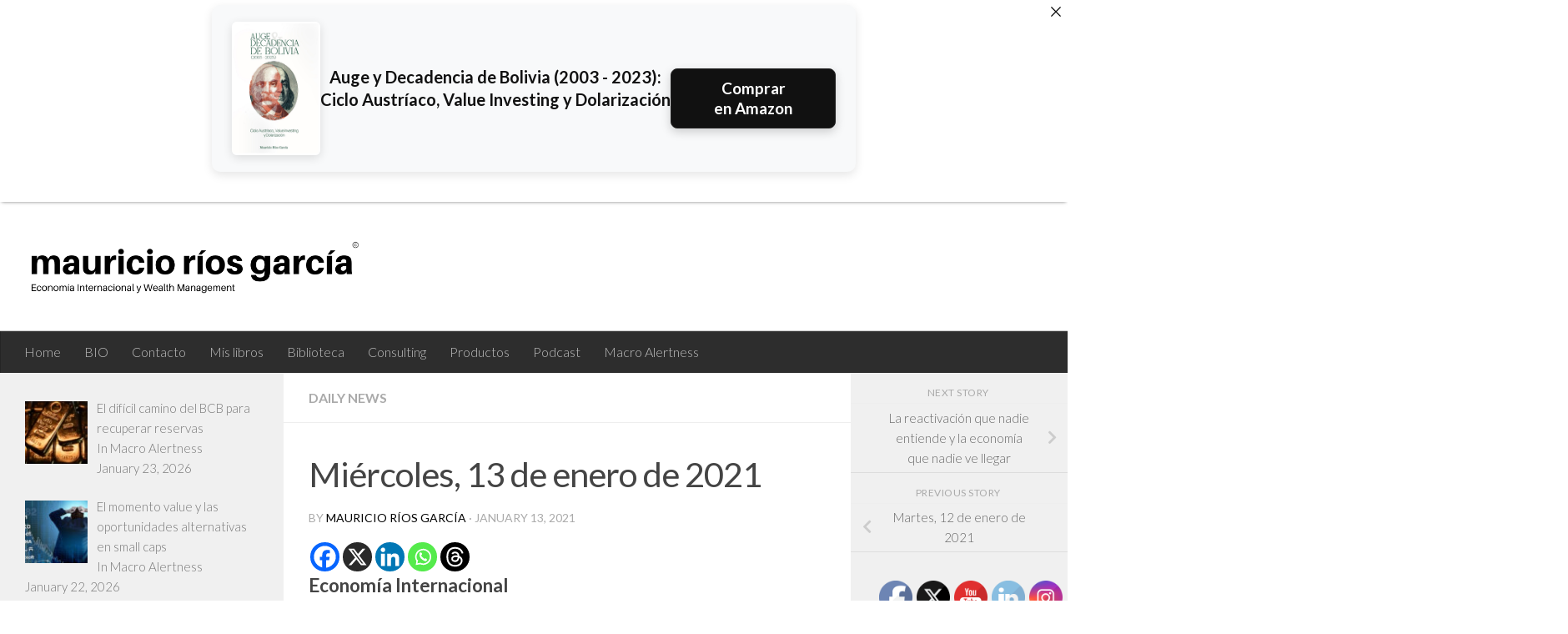

--- FILE ---
content_type: text/html; charset=utf-8
request_url: https://www.google.com/recaptcha/api2/anchor?ar=1&k=6LcgvUYjAAAAAOExRCEv5gYorjaTQ3diNR-2nD5U&co=aHR0cHM6Ly9yaW9zbWF1cmljaW8uY29tOjQ0Mw..&hl=en&v=PoyoqOPhxBO7pBk68S4YbpHZ&size=invisible&anchor-ms=20000&execute-ms=30000&cb=slon8gv6wbtl
body_size: 48779
content:
<!DOCTYPE HTML><html dir="ltr" lang="en"><head><meta http-equiv="Content-Type" content="text/html; charset=UTF-8">
<meta http-equiv="X-UA-Compatible" content="IE=edge">
<title>reCAPTCHA</title>
<style type="text/css">
/* cyrillic-ext */
@font-face {
  font-family: 'Roboto';
  font-style: normal;
  font-weight: 400;
  font-stretch: 100%;
  src: url(//fonts.gstatic.com/s/roboto/v48/KFO7CnqEu92Fr1ME7kSn66aGLdTylUAMa3GUBHMdazTgWw.woff2) format('woff2');
  unicode-range: U+0460-052F, U+1C80-1C8A, U+20B4, U+2DE0-2DFF, U+A640-A69F, U+FE2E-FE2F;
}
/* cyrillic */
@font-face {
  font-family: 'Roboto';
  font-style: normal;
  font-weight: 400;
  font-stretch: 100%;
  src: url(//fonts.gstatic.com/s/roboto/v48/KFO7CnqEu92Fr1ME7kSn66aGLdTylUAMa3iUBHMdazTgWw.woff2) format('woff2');
  unicode-range: U+0301, U+0400-045F, U+0490-0491, U+04B0-04B1, U+2116;
}
/* greek-ext */
@font-face {
  font-family: 'Roboto';
  font-style: normal;
  font-weight: 400;
  font-stretch: 100%;
  src: url(//fonts.gstatic.com/s/roboto/v48/KFO7CnqEu92Fr1ME7kSn66aGLdTylUAMa3CUBHMdazTgWw.woff2) format('woff2');
  unicode-range: U+1F00-1FFF;
}
/* greek */
@font-face {
  font-family: 'Roboto';
  font-style: normal;
  font-weight: 400;
  font-stretch: 100%;
  src: url(//fonts.gstatic.com/s/roboto/v48/KFO7CnqEu92Fr1ME7kSn66aGLdTylUAMa3-UBHMdazTgWw.woff2) format('woff2');
  unicode-range: U+0370-0377, U+037A-037F, U+0384-038A, U+038C, U+038E-03A1, U+03A3-03FF;
}
/* math */
@font-face {
  font-family: 'Roboto';
  font-style: normal;
  font-weight: 400;
  font-stretch: 100%;
  src: url(//fonts.gstatic.com/s/roboto/v48/KFO7CnqEu92Fr1ME7kSn66aGLdTylUAMawCUBHMdazTgWw.woff2) format('woff2');
  unicode-range: U+0302-0303, U+0305, U+0307-0308, U+0310, U+0312, U+0315, U+031A, U+0326-0327, U+032C, U+032F-0330, U+0332-0333, U+0338, U+033A, U+0346, U+034D, U+0391-03A1, U+03A3-03A9, U+03B1-03C9, U+03D1, U+03D5-03D6, U+03F0-03F1, U+03F4-03F5, U+2016-2017, U+2034-2038, U+203C, U+2040, U+2043, U+2047, U+2050, U+2057, U+205F, U+2070-2071, U+2074-208E, U+2090-209C, U+20D0-20DC, U+20E1, U+20E5-20EF, U+2100-2112, U+2114-2115, U+2117-2121, U+2123-214F, U+2190, U+2192, U+2194-21AE, U+21B0-21E5, U+21F1-21F2, U+21F4-2211, U+2213-2214, U+2216-22FF, U+2308-230B, U+2310, U+2319, U+231C-2321, U+2336-237A, U+237C, U+2395, U+239B-23B7, U+23D0, U+23DC-23E1, U+2474-2475, U+25AF, U+25B3, U+25B7, U+25BD, U+25C1, U+25CA, U+25CC, U+25FB, U+266D-266F, U+27C0-27FF, U+2900-2AFF, U+2B0E-2B11, U+2B30-2B4C, U+2BFE, U+3030, U+FF5B, U+FF5D, U+1D400-1D7FF, U+1EE00-1EEFF;
}
/* symbols */
@font-face {
  font-family: 'Roboto';
  font-style: normal;
  font-weight: 400;
  font-stretch: 100%;
  src: url(//fonts.gstatic.com/s/roboto/v48/KFO7CnqEu92Fr1ME7kSn66aGLdTylUAMaxKUBHMdazTgWw.woff2) format('woff2');
  unicode-range: U+0001-000C, U+000E-001F, U+007F-009F, U+20DD-20E0, U+20E2-20E4, U+2150-218F, U+2190, U+2192, U+2194-2199, U+21AF, U+21E6-21F0, U+21F3, U+2218-2219, U+2299, U+22C4-22C6, U+2300-243F, U+2440-244A, U+2460-24FF, U+25A0-27BF, U+2800-28FF, U+2921-2922, U+2981, U+29BF, U+29EB, U+2B00-2BFF, U+4DC0-4DFF, U+FFF9-FFFB, U+10140-1018E, U+10190-1019C, U+101A0, U+101D0-101FD, U+102E0-102FB, U+10E60-10E7E, U+1D2C0-1D2D3, U+1D2E0-1D37F, U+1F000-1F0FF, U+1F100-1F1AD, U+1F1E6-1F1FF, U+1F30D-1F30F, U+1F315, U+1F31C, U+1F31E, U+1F320-1F32C, U+1F336, U+1F378, U+1F37D, U+1F382, U+1F393-1F39F, U+1F3A7-1F3A8, U+1F3AC-1F3AF, U+1F3C2, U+1F3C4-1F3C6, U+1F3CA-1F3CE, U+1F3D4-1F3E0, U+1F3ED, U+1F3F1-1F3F3, U+1F3F5-1F3F7, U+1F408, U+1F415, U+1F41F, U+1F426, U+1F43F, U+1F441-1F442, U+1F444, U+1F446-1F449, U+1F44C-1F44E, U+1F453, U+1F46A, U+1F47D, U+1F4A3, U+1F4B0, U+1F4B3, U+1F4B9, U+1F4BB, U+1F4BF, U+1F4C8-1F4CB, U+1F4D6, U+1F4DA, U+1F4DF, U+1F4E3-1F4E6, U+1F4EA-1F4ED, U+1F4F7, U+1F4F9-1F4FB, U+1F4FD-1F4FE, U+1F503, U+1F507-1F50B, U+1F50D, U+1F512-1F513, U+1F53E-1F54A, U+1F54F-1F5FA, U+1F610, U+1F650-1F67F, U+1F687, U+1F68D, U+1F691, U+1F694, U+1F698, U+1F6AD, U+1F6B2, U+1F6B9-1F6BA, U+1F6BC, U+1F6C6-1F6CF, U+1F6D3-1F6D7, U+1F6E0-1F6EA, U+1F6F0-1F6F3, U+1F6F7-1F6FC, U+1F700-1F7FF, U+1F800-1F80B, U+1F810-1F847, U+1F850-1F859, U+1F860-1F887, U+1F890-1F8AD, U+1F8B0-1F8BB, U+1F8C0-1F8C1, U+1F900-1F90B, U+1F93B, U+1F946, U+1F984, U+1F996, U+1F9E9, U+1FA00-1FA6F, U+1FA70-1FA7C, U+1FA80-1FA89, U+1FA8F-1FAC6, U+1FACE-1FADC, U+1FADF-1FAE9, U+1FAF0-1FAF8, U+1FB00-1FBFF;
}
/* vietnamese */
@font-face {
  font-family: 'Roboto';
  font-style: normal;
  font-weight: 400;
  font-stretch: 100%;
  src: url(//fonts.gstatic.com/s/roboto/v48/KFO7CnqEu92Fr1ME7kSn66aGLdTylUAMa3OUBHMdazTgWw.woff2) format('woff2');
  unicode-range: U+0102-0103, U+0110-0111, U+0128-0129, U+0168-0169, U+01A0-01A1, U+01AF-01B0, U+0300-0301, U+0303-0304, U+0308-0309, U+0323, U+0329, U+1EA0-1EF9, U+20AB;
}
/* latin-ext */
@font-face {
  font-family: 'Roboto';
  font-style: normal;
  font-weight: 400;
  font-stretch: 100%;
  src: url(//fonts.gstatic.com/s/roboto/v48/KFO7CnqEu92Fr1ME7kSn66aGLdTylUAMa3KUBHMdazTgWw.woff2) format('woff2');
  unicode-range: U+0100-02BA, U+02BD-02C5, U+02C7-02CC, U+02CE-02D7, U+02DD-02FF, U+0304, U+0308, U+0329, U+1D00-1DBF, U+1E00-1E9F, U+1EF2-1EFF, U+2020, U+20A0-20AB, U+20AD-20C0, U+2113, U+2C60-2C7F, U+A720-A7FF;
}
/* latin */
@font-face {
  font-family: 'Roboto';
  font-style: normal;
  font-weight: 400;
  font-stretch: 100%;
  src: url(//fonts.gstatic.com/s/roboto/v48/KFO7CnqEu92Fr1ME7kSn66aGLdTylUAMa3yUBHMdazQ.woff2) format('woff2');
  unicode-range: U+0000-00FF, U+0131, U+0152-0153, U+02BB-02BC, U+02C6, U+02DA, U+02DC, U+0304, U+0308, U+0329, U+2000-206F, U+20AC, U+2122, U+2191, U+2193, U+2212, U+2215, U+FEFF, U+FFFD;
}
/* cyrillic-ext */
@font-face {
  font-family: 'Roboto';
  font-style: normal;
  font-weight: 500;
  font-stretch: 100%;
  src: url(//fonts.gstatic.com/s/roboto/v48/KFO7CnqEu92Fr1ME7kSn66aGLdTylUAMa3GUBHMdazTgWw.woff2) format('woff2');
  unicode-range: U+0460-052F, U+1C80-1C8A, U+20B4, U+2DE0-2DFF, U+A640-A69F, U+FE2E-FE2F;
}
/* cyrillic */
@font-face {
  font-family: 'Roboto';
  font-style: normal;
  font-weight: 500;
  font-stretch: 100%;
  src: url(//fonts.gstatic.com/s/roboto/v48/KFO7CnqEu92Fr1ME7kSn66aGLdTylUAMa3iUBHMdazTgWw.woff2) format('woff2');
  unicode-range: U+0301, U+0400-045F, U+0490-0491, U+04B0-04B1, U+2116;
}
/* greek-ext */
@font-face {
  font-family: 'Roboto';
  font-style: normal;
  font-weight: 500;
  font-stretch: 100%;
  src: url(//fonts.gstatic.com/s/roboto/v48/KFO7CnqEu92Fr1ME7kSn66aGLdTylUAMa3CUBHMdazTgWw.woff2) format('woff2');
  unicode-range: U+1F00-1FFF;
}
/* greek */
@font-face {
  font-family: 'Roboto';
  font-style: normal;
  font-weight: 500;
  font-stretch: 100%;
  src: url(//fonts.gstatic.com/s/roboto/v48/KFO7CnqEu92Fr1ME7kSn66aGLdTylUAMa3-UBHMdazTgWw.woff2) format('woff2');
  unicode-range: U+0370-0377, U+037A-037F, U+0384-038A, U+038C, U+038E-03A1, U+03A3-03FF;
}
/* math */
@font-face {
  font-family: 'Roboto';
  font-style: normal;
  font-weight: 500;
  font-stretch: 100%;
  src: url(//fonts.gstatic.com/s/roboto/v48/KFO7CnqEu92Fr1ME7kSn66aGLdTylUAMawCUBHMdazTgWw.woff2) format('woff2');
  unicode-range: U+0302-0303, U+0305, U+0307-0308, U+0310, U+0312, U+0315, U+031A, U+0326-0327, U+032C, U+032F-0330, U+0332-0333, U+0338, U+033A, U+0346, U+034D, U+0391-03A1, U+03A3-03A9, U+03B1-03C9, U+03D1, U+03D5-03D6, U+03F0-03F1, U+03F4-03F5, U+2016-2017, U+2034-2038, U+203C, U+2040, U+2043, U+2047, U+2050, U+2057, U+205F, U+2070-2071, U+2074-208E, U+2090-209C, U+20D0-20DC, U+20E1, U+20E5-20EF, U+2100-2112, U+2114-2115, U+2117-2121, U+2123-214F, U+2190, U+2192, U+2194-21AE, U+21B0-21E5, U+21F1-21F2, U+21F4-2211, U+2213-2214, U+2216-22FF, U+2308-230B, U+2310, U+2319, U+231C-2321, U+2336-237A, U+237C, U+2395, U+239B-23B7, U+23D0, U+23DC-23E1, U+2474-2475, U+25AF, U+25B3, U+25B7, U+25BD, U+25C1, U+25CA, U+25CC, U+25FB, U+266D-266F, U+27C0-27FF, U+2900-2AFF, U+2B0E-2B11, U+2B30-2B4C, U+2BFE, U+3030, U+FF5B, U+FF5D, U+1D400-1D7FF, U+1EE00-1EEFF;
}
/* symbols */
@font-face {
  font-family: 'Roboto';
  font-style: normal;
  font-weight: 500;
  font-stretch: 100%;
  src: url(//fonts.gstatic.com/s/roboto/v48/KFO7CnqEu92Fr1ME7kSn66aGLdTylUAMaxKUBHMdazTgWw.woff2) format('woff2');
  unicode-range: U+0001-000C, U+000E-001F, U+007F-009F, U+20DD-20E0, U+20E2-20E4, U+2150-218F, U+2190, U+2192, U+2194-2199, U+21AF, U+21E6-21F0, U+21F3, U+2218-2219, U+2299, U+22C4-22C6, U+2300-243F, U+2440-244A, U+2460-24FF, U+25A0-27BF, U+2800-28FF, U+2921-2922, U+2981, U+29BF, U+29EB, U+2B00-2BFF, U+4DC0-4DFF, U+FFF9-FFFB, U+10140-1018E, U+10190-1019C, U+101A0, U+101D0-101FD, U+102E0-102FB, U+10E60-10E7E, U+1D2C0-1D2D3, U+1D2E0-1D37F, U+1F000-1F0FF, U+1F100-1F1AD, U+1F1E6-1F1FF, U+1F30D-1F30F, U+1F315, U+1F31C, U+1F31E, U+1F320-1F32C, U+1F336, U+1F378, U+1F37D, U+1F382, U+1F393-1F39F, U+1F3A7-1F3A8, U+1F3AC-1F3AF, U+1F3C2, U+1F3C4-1F3C6, U+1F3CA-1F3CE, U+1F3D4-1F3E0, U+1F3ED, U+1F3F1-1F3F3, U+1F3F5-1F3F7, U+1F408, U+1F415, U+1F41F, U+1F426, U+1F43F, U+1F441-1F442, U+1F444, U+1F446-1F449, U+1F44C-1F44E, U+1F453, U+1F46A, U+1F47D, U+1F4A3, U+1F4B0, U+1F4B3, U+1F4B9, U+1F4BB, U+1F4BF, U+1F4C8-1F4CB, U+1F4D6, U+1F4DA, U+1F4DF, U+1F4E3-1F4E6, U+1F4EA-1F4ED, U+1F4F7, U+1F4F9-1F4FB, U+1F4FD-1F4FE, U+1F503, U+1F507-1F50B, U+1F50D, U+1F512-1F513, U+1F53E-1F54A, U+1F54F-1F5FA, U+1F610, U+1F650-1F67F, U+1F687, U+1F68D, U+1F691, U+1F694, U+1F698, U+1F6AD, U+1F6B2, U+1F6B9-1F6BA, U+1F6BC, U+1F6C6-1F6CF, U+1F6D3-1F6D7, U+1F6E0-1F6EA, U+1F6F0-1F6F3, U+1F6F7-1F6FC, U+1F700-1F7FF, U+1F800-1F80B, U+1F810-1F847, U+1F850-1F859, U+1F860-1F887, U+1F890-1F8AD, U+1F8B0-1F8BB, U+1F8C0-1F8C1, U+1F900-1F90B, U+1F93B, U+1F946, U+1F984, U+1F996, U+1F9E9, U+1FA00-1FA6F, U+1FA70-1FA7C, U+1FA80-1FA89, U+1FA8F-1FAC6, U+1FACE-1FADC, U+1FADF-1FAE9, U+1FAF0-1FAF8, U+1FB00-1FBFF;
}
/* vietnamese */
@font-face {
  font-family: 'Roboto';
  font-style: normal;
  font-weight: 500;
  font-stretch: 100%;
  src: url(//fonts.gstatic.com/s/roboto/v48/KFO7CnqEu92Fr1ME7kSn66aGLdTylUAMa3OUBHMdazTgWw.woff2) format('woff2');
  unicode-range: U+0102-0103, U+0110-0111, U+0128-0129, U+0168-0169, U+01A0-01A1, U+01AF-01B0, U+0300-0301, U+0303-0304, U+0308-0309, U+0323, U+0329, U+1EA0-1EF9, U+20AB;
}
/* latin-ext */
@font-face {
  font-family: 'Roboto';
  font-style: normal;
  font-weight: 500;
  font-stretch: 100%;
  src: url(//fonts.gstatic.com/s/roboto/v48/KFO7CnqEu92Fr1ME7kSn66aGLdTylUAMa3KUBHMdazTgWw.woff2) format('woff2');
  unicode-range: U+0100-02BA, U+02BD-02C5, U+02C7-02CC, U+02CE-02D7, U+02DD-02FF, U+0304, U+0308, U+0329, U+1D00-1DBF, U+1E00-1E9F, U+1EF2-1EFF, U+2020, U+20A0-20AB, U+20AD-20C0, U+2113, U+2C60-2C7F, U+A720-A7FF;
}
/* latin */
@font-face {
  font-family: 'Roboto';
  font-style: normal;
  font-weight: 500;
  font-stretch: 100%;
  src: url(//fonts.gstatic.com/s/roboto/v48/KFO7CnqEu92Fr1ME7kSn66aGLdTylUAMa3yUBHMdazQ.woff2) format('woff2');
  unicode-range: U+0000-00FF, U+0131, U+0152-0153, U+02BB-02BC, U+02C6, U+02DA, U+02DC, U+0304, U+0308, U+0329, U+2000-206F, U+20AC, U+2122, U+2191, U+2193, U+2212, U+2215, U+FEFF, U+FFFD;
}
/* cyrillic-ext */
@font-face {
  font-family: 'Roboto';
  font-style: normal;
  font-weight: 900;
  font-stretch: 100%;
  src: url(//fonts.gstatic.com/s/roboto/v48/KFO7CnqEu92Fr1ME7kSn66aGLdTylUAMa3GUBHMdazTgWw.woff2) format('woff2');
  unicode-range: U+0460-052F, U+1C80-1C8A, U+20B4, U+2DE0-2DFF, U+A640-A69F, U+FE2E-FE2F;
}
/* cyrillic */
@font-face {
  font-family: 'Roboto';
  font-style: normal;
  font-weight: 900;
  font-stretch: 100%;
  src: url(//fonts.gstatic.com/s/roboto/v48/KFO7CnqEu92Fr1ME7kSn66aGLdTylUAMa3iUBHMdazTgWw.woff2) format('woff2');
  unicode-range: U+0301, U+0400-045F, U+0490-0491, U+04B0-04B1, U+2116;
}
/* greek-ext */
@font-face {
  font-family: 'Roboto';
  font-style: normal;
  font-weight: 900;
  font-stretch: 100%;
  src: url(//fonts.gstatic.com/s/roboto/v48/KFO7CnqEu92Fr1ME7kSn66aGLdTylUAMa3CUBHMdazTgWw.woff2) format('woff2');
  unicode-range: U+1F00-1FFF;
}
/* greek */
@font-face {
  font-family: 'Roboto';
  font-style: normal;
  font-weight: 900;
  font-stretch: 100%;
  src: url(//fonts.gstatic.com/s/roboto/v48/KFO7CnqEu92Fr1ME7kSn66aGLdTylUAMa3-UBHMdazTgWw.woff2) format('woff2');
  unicode-range: U+0370-0377, U+037A-037F, U+0384-038A, U+038C, U+038E-03A1, U+03A3-03FF;
}
/* math */
@font-face {
  font-family: 'Roboto';
  font-style: normal;
  font-weight: 900;
  font-stretch: 100%;
  src: url(//fonts.gstatic.com/s/roboto/v48/KFO7CnqEu92Fr1ME7kSn66aGLdTylUAMawCUBHMdazTgWw.woff2) format('woff2');
  unicode-range: U+0302-0303, U+0305, U+0307-0308, U+0310, U+0312, U+0315, U+031A, U+0326-0327, U+032C, U+032F-0330, U+0332-0333, U+0338, U+033A, U+0346, U+034D, U+0391-03A1, U+03A3-03A9, U+03B1-03C9, U+03D1, U+03D5-03D6, U+03F0-03F1, U+03F4-03F5, U+2016-2017, U+2034-2038, U+203C, U+2040, U+2043, U+2047, U+2050, U+2057, U+205F, U+2070-2071, U+2074-208E, U+2090-209C, U+20D0-20DC, U+20E1, U+20E5-20EF, U+2100-2112, U+2114-2115, U+2117-2121, U+2123-214F, U+2190, U+2192, U+2194-21AE, U+21B0-21E5, U+21F1-21F2, U+21F4-2211, U+2213-2214, U+2216-22FF, U+2308-230B, U+2310, U+2319, U+231C-2321, U+2336-237A, U+237C, U+2395, U+239B-23B7, U+23D0, U+23DC-23E1, U+2474-2475, U+25AF, U+25B3, U+25B7, U+25BD, U+25C1, U+25CA, U+25CC, U+25FB, U+266D-266F, U+27C0-27FF, U+2900-2AFF, U+2B0E-2B11, U+2B30-2B4C, U+2BFE, U+3030, U+FF5B, U+FF5D, U+1D400-1D7FF, U+1EE00-1EEFF;
}
/* symbols */
@font-face {
  font-family: 'Roboto';
  font-style: normal;
  font-weight: 900;
  font-stretch: 100%;
  src: url(//fonts.gstatic.com/s/roboto/v48/KFO7CnqEu92Fr1ME7kSn66aGLdTylUAMaxKUBHMdazTgWw.woff2) format('woff2');
  unicode-range: U+0001-000C, U+000E-001F, U+007F-009F, U+20DD-20E0, U+20E2-20E4, U+2150-218F, U+2190, U+2192, U+2194-2199, U+21AF, U+21E6-21F0, U+21F3, U+2218-2219, U+2299, U+22C4-22C6, U+2300-243F, U+2440-244A, U+2460-24FF, U+25A0-27BF, U+2800-28FF, U+2921-2922, U+2981, U+29BF, U+29EB, U+2B00-2BFF, U+4DC0-4DFF, U+FFF9-FFFB, U+10140-1018E, U+10190-1019C, U+101A0, U+101D0-101FD, U+102E0-102FB, U+10E60-10E7E, U+1D2C0-1D2D3, U+1D2E0-1D37F, U+1F000-1F0FF, U+1F100-1F1AD, U+1F1E6-1F1FF, U+1F30D-1F30F, U+1F315, U+1F31C, U+1F31E, U+1F320-1F32C, U+1F336, U+1F378, U+1F37D, U+1F382, U+1F393-1F39F, U+1F3A7-1F3A8, U+1F3AC-1F3AF, U+1F3C2, U+1F3C4-1F3C6, U+1F3CA-1F3CE, U+1F3D4-1F3E0, U+1F3ED, U+1F3F1-1F3F3, U+1F3F5-1F3F7, U+1F408, U+1F415, U+1F41F, U+1F426, U+1F43F, U+1F441-1F442, U+1F444, U+1F446-1F449, U+1F44C-1F44E, U+1F453, U+1F46A, U+1F47D, U+1F4A3, U+1F4B0, U+1F4B3, U+1F4B9, U+1F4BB, U+1F4BF, U+1F4C8-1F4CB, U+1F4D6, U+1F4DA, U+1F4DF, U+1F4E3-1F4E6, U+1F4EA-1F4ED, U+1F4F7, U+1F4F9-1F4FB, U+1F4FD-1F4FE, U+1F503, U+1F507-1F50B, U+1F50D, U+1F512-1F513, U+1F53E-1F54A, U+1F54F-1F5FA, U+1F610, U+1F650-1F67F, U+1F687, U+1F68D, U+1F691, U+1F694, U+1F698, U+1F6AD, U+1F6B2, U+1F6B9-1F6BA, U+1F6BC, U+1F6C6-1F6CF, U+1F6D3-1F6D7, U+1F6E0-1F6EA, U+1F6F0-1F6F3, U+1F6F7-1F6FC, U+1F700-1F7FF, U+1F800-1F80B, U+1F810-1F847, U+1F850-1F859, U+1F860-1F887, U+1F890-1F8AD, U+1F8B0-1F8BB, U+1F8C0-1F8C1, U+1F900-1F90B, U+1F93B, U+1F946, U+1F984, U+1F996, U+1F9E9, U+1FA00-1FA6F, U+1FA70-1FA7C, U+1FA80-1FA89, U+1FA8F-1FAC6, U+1FACE-1FADC, U+1FADF-1FAE9, U+1FAF0-1FAF8, U+1FB00-1FBFF;
}
/* vietnamese */
@font-face {
  font-family: 'Roboto';
  font-style: normal;
  font-weight: 900;
  font-stretch: 100%;
  src: url(//fonts.gstatic.com/s/roboto/v48/KFO7CnqEu92Fr1ME7kSn66aGLdTylUAMa3OUBHMdazTgWw.woff2) format('woff2');
  unicode-range: U+0102-0103, U+0110-0111, U+0128-0129, U+0168-0169, U+01A0-01A1, U+01AF-01B0, U+0300-0301, U+0303-0304, U+0308-0309, U+0323, U+0329, U+1EA0-1EF9, U+20AB;
}
/* latin-ext */
@font-face {
  font-family: 'Roboto';
  font-style: normal;
  font-weight: 900;
  font-stretch: 100%;
  src: url(//fonts.gstatic.com/s/roboto/v48/KFO7CnqEu92Fr1ME7kSn66aGLdTylUAMa3KUBHMdazTgWw.woff2) format('woff2');
  unicode-range: U+0100-02BA, U+02BD-02C5, U+02C7-02CC, U+02CE-02D7, U+02DD-02FF, U+0304, U+0308, U+0329, U+1D00-1DBF, U+1E00-1E9F, U+1EF2-1EFF, U+2020, U+20A0-20AB, U+20AD-20C0, U+2113, U+2C60-2C7F, U+A720-A7FF;
}
/* latin */
@font-face {
  font-family: 'Roboto';
  font-style: normal;
  font-weight: 900;
  font-stretch: 100%;
  src: url(//fonts.gstatic.com/s/roboto/v48/KFO7CnqEu92Fr1ME7kSn66aGLdTylUAMa3yUBHMdazQ.woff2) format('woff2');
  unicode-range: U+0000-00FF, U+0131, U+0152-0153, U+02BB-02BC, U+02C6, U+02DA, U+02DC, U+0304, U+0308, U+0329, U+2000-206F, U+20AC, U+2122, U+2191, U+2193, U+2212, U+2215, U+FEFF, U+FFFD;
}

</style>
<link rel="stylesheet" type="text/css" href="https://www.gstatic.com/recaptcha/releases/PoyoqOPhxBO7pBk68S4YbpHZ/styles__ltr.css">
<script nonce="jU9mZ9Y1bjIYGxRpmop_OQ" type="text/javascript">window['__recaptcha_api'] = 'https://www.google.com/recaptcha/api2/';</script>
<script type="text/javascript" src="https://www.gstatic.com/recaptcha/releases/PoyoqOPhxBO7pBk68S4YbpHZ/recaptcha__en.js" nonce="jU9mZ9Y1bjIYGxRpmop_OQ">
      
    </script></head>
<body><div id="rc-anchor-alert" class="rc-anchor-alert"></div>
<input type="hidden" id="recaptcha-token" value="[base64]">
<script type="text/javascript" nonce="jU9mZ9Y1bjIYGxRpmop_OQ">
      recaptcha.anchor.Main.init("[\x22ainput\x22,[\x22bgdata\x22,\x22\x22,\[base64]/[base64]/[base64]/[base64]/[base64]/UltsKytdPUU6KEU8MjA0OD9SW2wrK109RT4+NnwxOTI6KChFJjY0NTEyKT09NTUyOTYmJk0rMTxjLmxlbmd0aCYmKGMuY2hhckNvZGVBdChNKzEpJjY0NTEyKT09NTYzMjA/[base64]/[base64]/[base64]/[base64]/[base64]/[base64]/[base64]\x22,\[base64]\\u003d\x22,\x22w5PDnMOLwpHCsnrDnMKfScOFK8K7wo7CkMKFw63CqsKtw4nCgMK1wo9bbik2wpHDmH7CvTpHSsKMYsKxwqHCh8OYw4cOwozCg8KNw5U/[base64]/DhELDmcO+SMKCBn8Dw5vCtcOYHVEzY8KtdikWwpcawroJwpEHSsO0MFDCscKtw7Q+VsKvTh1gw6EuwonCvxNAfcOgA0LCv8KdOnrCtcOQHClTwqFEw6kOY8K5w4/CjMO3LMO7STcLw5TDp8OBw701JsKUwp4Hw5/DsC5GZsODewjDpMOxfSnDnHfCpX/[base64]/CisOOb03DmkUlwpN3wqRzwpQ4wpAzwp8odWzDs0nDnMOTCQMWIBDCmMKmwqk4Ek3CrcOrZynCqTnDk8KAM8KzEMK6GMOJw4xawrvDs2vCtgzDuCkbw6rCpcKeQxxiw6ZgesODRsOcw6J/JMOGJ09EenNNwoEuCwvCqwDCoMOmU2fDu8OxwpTDvMKaJwAIwrjCnMOuw4PCqVfCmD8QbgNXPsKkPsO5McOrXsKYwoQRwpjCkcOtIsKLah3DnTopwq45WMKOwpzDssKZwo8wwpNoNG7CuXHCqDrDrWPCtR9BwrgJHTc9CmVow7I/RsKCwrDDul3Ct8ONNHrDiAvCnRPCk1pGck82eykhw5RGE8Kwf8Olw55VT2HCs8OZw5/DtQXCuMOpdRtBLDfDv8KfwrwUw6Q+wofDuHlDb8KeDcKWSnfCrHoVwrLDjsO+wq4BwqdKXcOzw45Jw7YewoEVcMKhw6/DqMKZLMOpBULCoihqwrnCkADDocKww4MJEMKnw7DCgQE/[base64]/DmV9IIy3CryMbwqhnG8KyX2lnXkDDmUB7w6Fowr3DjSDDunEGwpBscjfCmFfCgMOrwoZuXUnDusKqwoPCnMOVw7sXf8OYWh/DmMOsKV47w4cTfjFAbsOsNcKuOknDmi4JWzDCpGoTw5AIDVLDrsOLHMOQwonDr0PCpsOLw5jCmsKfNQEFwrnDgcKUwpt6wrNlMMK7IMOfWsOSw7ZYwoHDiTPDrMOkNBXCtzXCu8KkRDzDt8OFacObw77Cg8OKwpIAwq9qUC/Do8OlFz84wrbCvCLCi3TDmn0KFQp/wpfDo1g/cU/Cin7DuMOyRgViw4RQOzEXQcKvdsOkGHfCmiTCmcOlw6Yiw5tsQWhCw5Aiw47CkyvCiEwCNsOLPyUXwqVsOcKvPMOFw7LCrzliwq9UwoPCq2rClmDDhsOKOQnDmgjDskcWw4x0BifDo8OMw45zFcKWw5/[base64]/w7wiP8OVCEpJwr8aO8KTOysEw5nCt8K5w6fCgsKUw7ANX8OXwpLDgAfCisO7RsOuFxnCmMOLNRjDs8KBw7l2wrjCuMO3wrQlGjDCtcKGZgIaw7XCuzdow4XDuw9dXFEqw6dCwppyRsOCA0/[base64]/[base64]/[base64]/w41GW8KOPsOJUcKGIH5vw7QQw53CsMOkw6zCh2zCj25NVmgXw67CsxdKw6pdF8OYwp4rX8KOagZZZEcKf8Khwr7DkXAaLsONwo14ZMO9AcKGwojCg3ozw4rDocK2wqVVw7sRdcOHw4PCnSfCj8K9wozDi8KAdsKSDQzDoQXDm2LDusKEwoPCpsOhw6xgwp4aw7/DnmXCvMKrwojChm3Do8K4FkM9wpcNw6FoVMKXwpU8ZcKYw4TDizHDtFfDgjQrw6tbwpHDvhjDksOSesOQw7jDiMKTw4keaxzDoiMBw5xewr4Dwo9Ew4FvecKMHQTCkcOJw7TCtsKoYnpVwp5XdWgEw6XDllXCpFQNYcOuDFHDhHTDnsKXwpPCqVIFw43Cn8K/w781Q8Kawq7Dgx/DqF7Cny16wpHCrk/DkXRXM8OHEMOowpPDswXCnSDDocK3wokdwqlpA8O2w5IQw48JR8K6w7srFsKoCUV/Q8KlGsOHaF0cw7kUw6XCuMOGwqI4wrzDvzbCthlQc0/CrhnDssOlw7NgwqfCjyPClgBhw4DCkcKswrbChzUdwpDDhkXCksK7H8KVw7TDgsKdwpDDh1QtwrNYwp3CiMO1G8KZwpDCij4pKAVzTsKSw7lARA8MwrlDT8K7w5nCsMO5Nw/DksOPdMK/[base64]/[base64]/w7A7Andfw5wGC10VWyjClmUuw4PDocK5w7jClMKBScOZbMORw6xMwqVfXkLCshIOGV8Ywo/[base64]/bSpIbVnDlMOCw4YWwr/Cj8Kzwrsswq9Yw7JiA8KXw6c4RsO5w6AAHmHDnzJiDG/CmXXCgFkiw5zCsTLDtsKTw4jCugQJUcKEdnRTXsO8XMOqwqXDp8Oxw6kCw4TCmsOlD03DtglvwozDjjRbXMK+wodiwq7DqinCrXBzShUBw5zDlsOGw5lIwrkJw5nDnsKUJynDs8Kkwrk7wp0ZL8OfbC7Cl8O5wqTCmsKPwq3Dum4qw5/DjD0QwrENBznCosOuLR9tQywSOsOfRMOQNUZTM8K4w5vDg0h7w6h7RW7CknJ+w5bDsiXDl8K6cAM/[base64]/[base64]/DqcOmwrHCiz7DqDJ2JixELELCmUnCvcKvZnFtw63Dq8KvBlg9QMOuP1cQwqJGw7tVYsOvw7bCkBQrwqEGBUPDqnnDu8KGw5ovH8ORYcO7wqEjWw/DuMK3wqHDm8OPw6DCoMKpJTzCs8KcJsKYw4cGVltZKyzCtsKOw7TDpMKuwrDDq2hdLmFzbijCgcK9YMK1ccKAw7vCiMO9woVWK8OHRcKJw5nDgsKRwo/CkSwIPMKKNwobOsKpw5QYf8KtUcKBw4fCkcOgQT57FETDoMOJVcOFEUURCX7DlsOaEnxLGEcTwo9Cw4AcGcOywqRfw6nDjRhoYFjCmcK1w5AiwroeehoUw5LDnMKiGMKgTwLCucOfw53CusKsw6XDpcKXwqbCpwPDssKbwoI6wrnCh8KiAUjCqSRKf8KHwpLDv8O/wpoAw4xNDsOkw7Z3JsOgSMOGwrLDphEfwp7Cn8OaS8KYwpxJGF0Iwpxuw7nCt8O+wqbCmxXCqMOYYh/DjsOOwrHDsEkZw4gOw658CMKLwoEhwrTCvicOQicdwozDn0bDokoGwp8LwpfDr8KAVMK2wqwKw7NNfcO3wr1awrAtw6PDllDCkcORw6VXCnkxw4V1OgTDg3zDr15ZNCA5w79PPnFWwpcafsO7bcKLwq7DtGfDq8KzwoTDnsOIwoV4ch3DtkduwpkfPMOcwqbCp3N/JnnChsK8NcOhKwonw6HCskjCqFJAwrtaw5PCm8OXURp2I0hyYcOEWcK5d8KZwp3CisOAwpUTw6sAT2/Ch8OGOCMgwpfDgMKzZxIFRcK8DlHDp1oWwqgiEMOpw6spwoF0ZmMwAkUnw6YkcMKIwqnDo3wXYjDDg8O5bGTCmcO2w71AOVBBMU3DgU7DtMKNwofDo8ORDcOpw6ASw7/CrcK5CMO/[base64]/CozsLwooIBgrDjcO2QsO/MsKpeMKvw5rCmXBMw4HCpsKtwpNwwo3Cp0/DlcK8dMOawrh0wqnCtiHCm1xMFjvCtMKyw7VGY2rCvlnDq8KmX0fDrxcVMSrDk37DmsOSw5o+QTEaCcO0w4fCtV5dwq/[base64]/DksK9w4TDjRnCuwPDkMKMLn/CmMOSe0vDpMO5w6ljwpHCjAkEwqHDs3DDnSzDhMOcw7rClDEuwrvDjcKmwoXDpC7ClMK1w6vDrMO9V8KsYC9RF8Kedm19LVAHw6pkwobDmDbCm3HDgMOLTyfDihXClMOCG8KswpbCtsObw4Qgw4/[base64]/CohnClcKaw6JLe8OTY8Osw450I8KOw5/Dl1IUw7/CiynDkQRFDWV2w40gZMKMwqLDh3bDqsO7wqrDmhFfJMOdGcOgDWjDvWTCiwYLWT3Dj31RCMOzNVPDusOMwpt/FnbCqjnDuSTDhcKvB8KgI8OWw4DCqMOmw7stD3xDwonCm8O9IsOQKBMHw5Maw67DkFVcw6TCgsKZwpnCucOvwrIxDUdZGsOtRMK+w7jCvMKKLTjDnMKVwoQjVsKCwo9lw6sTw6vCicOvIsK3ITJKdcKzYgbCt8K+KXk/woBLwrlMVsOTWsONRxdRwr0wwrzCk8KSSCzDgMKXwpjDgmgALcOPYWI/[base64]/wpbCtHEFAsOGcwc3woF/[base64]/CrBTCkBTCtcO6wpHCtMK0esOawrdqDcOrw4FKwpk1VcOnG3LCpgQRw53Dq8KWw73CrGPCqUjDjTUYIMK1fsKkBFDDvMObw6A2w6o2WG3CiQLCgcOywpXCg8KEwr/[base64]/[base64]/DssO8woQjwogGHcK6LcO1elHCnzbCpDMUwp9wWHfCrsK9w4LCnsOLw5TCisObw58HwodKwqPChMKewrHCh8OdwrQIw5zCrRXChUphw53DtsKLw5DDmsOywqfDssKqCHHCuMOufmsqMsK1I8KAAxTDoMKlw4hDwpXClcKMwpDDmDkET8KrN8KnwrXCocKFAg/[base64]/w7JNeMOewokXwrh9SMKAbQtnwr3DjMK2FsO5w6B1bznClSDClEPDpVcHBjTCs2HCmcO5Y2Fbw4duw4rDmHZZWGQjVMK9QD/DgcOkPsOYwrFsGsO1w5Q1wr/DmcOLw49ew4spw69EXcK0w6dvcEzDhH5XwoQgwqzCpsOYYT0NfsOzFSvDo3rCvgdEL2g8wo5dw5nCglnDnXPDjgFPw5TCvVnDg0R4wrkzwpnCigXDmsKUw5QZOxUDD8K/wozCl8OiwrbDmcO9wr7CuHgtRcOlw7lcw5bDr8K2ClBywr/ClFEiYMKWw5TCksOuH8OVwqMbEMOVLMKJZGJcw4lbJ8Ozw4bDlA/Cj8OmeRAMRgcdw7nCvRFUwq/DsAYMXsK+wqVHSMOFw7fDl1TDl8OXw7XDtVw6KyjDtMKeOl7DjHFSKSLDoMO+wqbDqcOQwofCox7Cp8KcGT/CvcKgwpQUwrTDv2B0w7VaHsK5dsK6wrPDrsK6XUJgw5XDtAsTezt/bcKswplmRcOgwofCgXnDug5KX8OOPT7Cl8OqwpjDlcKiwoLDvEVUW1wtQ3pmGMKnw5RCQn3CjMKNDcKeeinCgRHCsxTCg8O/wrTChhnDrcKFwp/CqMOnHMOnC8OkOmHChHkhR8K6w5XDlMKCwqTDnMKYw69Mw75Tw5LDjsOiTsKcw47CjmvCv8KnfE/Ds8O4wr07ElvCoMK4AsOfB8KFw5PCp8K5fDfDuFTCnsKvw4ohwohDwpFicmMcIgVcwr3CkQLDllx9ChpGw5VpXQ4nO8OrCG10w5ErD38rwqk1RsK+XMKEYhXClWHCkMKrw5jDsUvCncO+OwgKHH3DgMOmwqjCscKDZcOTecOhw4vCqkXDl8K3AU/CrsKbAMOvwr3DocOQQwTCqyrDsyTDpcO4Q8OoQsKBRMONwrcGSMOZwovCvcOgBTbCkSwqwqLCkVMpwq1bw4jDu8OOw4Y6ccO3wpzDmBLDs2HDmsOTHUV4SsOSw53DrMKoBGhIwpPCu8KTwodtB8O/w7DDnntSw7zDuw41wq3DpBU7wrEIBsK4wq16w7pbVsOHR0PCpG9tW8KVwpjCocOyw67CssOFw7pgCB/[base64]/CqlFAw63Cq8KULMOEwo40wpEywpYPwpBdwpfDnmHChH/DtwvDmCjCuTp3H8O/UcK+XUTDsTjDqQY5AcKtwqrCg8KFw7MWZMOHFsOPwrjCvcKRKEzDl8OnwpEdwqhsw4/[base64]/fTTDhMOowo3Cvm7DljgvbwlGwqI6Nl8wwq7ChsKcwqZdw5RTw5/DvMKBwoF6w64nwqbDsTXCtRvCgMKEwozDvz7ClFfDncOawpoNwo5HwpF6D8OEwonCsxILWsK3w4Q1W8OaEsK7QcKcdAJRMMK2CsOFTAklRil4w69tw6PDrl4hYcKhQR8swrxyZXjCoQTDu8OswpsswqLCq8OywoHDv0/Ct28TwqcDV8Obw7lJw53DusOPDMKLw7zCnj8ow7EJOMKpwrI4akQ7w5TDiMK/HMOrw5gSbhjCucOVNcKQw7DCpsK4w757EcKUwrbChMKlKMOnByXCucOUwovCmWHDlRDDrsO9woHCksOOAsOpwpHCrMO5SVbCm0/DhC3DusOUwoBhwp/[base64]/CigpERHxEW8O6O0InwqnDtXB0KcOEw4FXbWHDg1Rhw4kqw6pFMQ7CtyNow7LDh8KawpBVOsKDwoUkXyDDgwhnIhp2wr3Cr8KmZlYew7XDvMKZwrXCpcOYC8Krw4PDscOSw4phw4rCqMO2woMewoTCrcOjw5/ChgRLw4nClhbDnsOKdhvCgzjDrU/ChTtfVsKoF3XCrDVuw4M1w5hHwqbDgFw/wroFwqXDqMKFw6pFwqPDj8OqIDd3esKjf8O8RcKFwqHChwnComzDhgkrwpvClBbDoHEbacKhw57CpcO4wrzCkcOPwpjCmMKDUcOcw7bDtUHCsS/DrMKIEcKIHcORe1JFw4LCl1rDqsOHS8K/SsKHYDA7Y8KNXcOPIlTDoxgGHcOrw7nDjcKvw6fCnXJfw6Yrw5MJw6VxwoXDkTbDsjsrw7/DpBnDnMO4OEJ9w4VAwr1AwpgDHMKywpE0H8Kpw7bCucKhQMO7Xi5EwrHCtcKbOxRDPHLDosKXwpbCnzrDqTHCrsK4HHLDn8KJw5DCiRBeWcKTwq1nb0sUcsOPw4DDjirDgVw7wq0ETcKsTRRNwojCuMO3bXkyaRnDqcKyPWXCjzDCoMK0dMKeeWI/wrh4c8Kuwo3Clx5OIMOcOcKDPGTDr8O7wohdw4/Dhl/DjsObwrcESiREw77DlsKVwpRLwopxEMOvZwMzwqjDrcKYG3vDkD/DpCVBR8KQw71CLMK/AnRIwovDmxNmV8KsVMOIwr/[base64]/CncOVw6TDjcOJADbDqwlycsOwFALCqsOhMsOpSHvCnMOCRcOZG8KiwozDp0Ehw4I2wpHCi8OYw48vbg/[base64]/w4vCr8Kdf8OQw6zCl8KiwrNybXM4G8KhJMOFwphZf8KVNsOzMMKrw6rDmkXDmy/Dq8Kyw6nCnsKIwoUhZMOIw5XCjgUsNGrCnC4MwqYEw481w5vCv2rCmcKEwp7DtE8IwqLCicOafgTChcOewo9/wp7Cq2hvw400w48Ywq9OwozDsMKpZsK1wpFww4YEOcKoPMKFdAHCpyXDi8O4YsK4L8KAwpBQw5BxPsONw4IKw5B5w6kzCsK+w7DCu8OaQHMhw54Vwq7DpsO/OcOJw53Cm8KXwpVkw7nDhMKiw7TDgsKvDhA+w7ZTw6ZaXSBuw4lqH8O+eMOmwr96wq1kwrLCncKPwrt/[base64]/ClCHDq8OdP8OOTgURVsOpwrzCkzTCi8KrWsKrwpbDp0rDuAd7DsKBImjCucK9wokMwrTDj2/DiA1hw7h4ewvDicKZM8O/w7LDrBB+bAF5Q8K1WMK1dhDCscOiGsKLw4ocVsKGwopiZ8KOwp8qVUjDoMOaw6TCnMOnw6YGYxoOwqnCnUsScVbCtz8GwqVtwrDDjl9Wwo0gNQlbw786wrrDvcKcw6zDmQhKwqg6DcKew6c7R8K/[base64]/w5bChcKwwrnCpMKXwo9vTcKyIWNHwrs5U1xBw5Q9wqzChMOqw6spK8KPdcKZIMOcEW/CrWXDjFkNw7HCssOwP1Vjb1rDm3U1KVHDjcKkBUzCrXrDg07DpSgDw7Y9LhfCjcK0d8Ocw7HDqcKJw73DlBIRFMOsHWPDtMK1w6nCiiDChQXCgMOnZcOfTcKAw7tHw7/CmxJ5Hn15w6M4wo1uP0tlcUR1w6I4w6Jew7HDmENMK1DCgMKlw4dKw5c5w4zCqcK0wqDDlMKqFMOIWA4pw4p8wqFjw6cYwoRawo3Cm3zDoV/Ct8OvwrFvC019woXDpcKBd8OBBCdkwqkMe14RFsOCPAIdVMOFOcOtw4/Di8KQYWHCi8O5GQ1ADmdUw6rCiSXDjlvCv1skaMKLdSjCilt8QMKjSsOHHsOpw4LDq8KeKF5bw6rClsOCwo0CXwh+XXfCkg1Lw77CnsKjXWPDjFFYFgjDlQ/DmcOHESFmO3TDnUA2w5wPwobCosOtwpbDvWbDgcKEFcOlw5zCqwA9wp/CnnrDq3wOT3HDnTdtwrEyAMOywqcAw75/wpAFw6M5w5cTDcO+w6k+w4/CpAstKHXCjcKURMKhAcOsw48FMMOmYDfCuGo4wq3CozLDvV96wq4ww6I7Oxo2FVzDri3DiMOwJcOCQTvDlcKcw5dHWD1Kw5/CpsKJUX3DjkR1wrDDvMOFwqbCtsKxGsKofVskdDYCw48nwrhqwpNxwrLChz/Du1PDpVV1w6/[base64]/DoMK0w6oiPEhWBR3CuyXDusKAIATDtHRdw6DCqTrDvz/DiMKLDGDCokLCpsOfRWkGwqY7w71ZecOLQ1lOw4PConrCn8K0GlDCgQnClB1wwozDpUDCo8O8woPChxhPUcKwTcK1w5NhU8K+w5sgUMKbw5rDoStHQhs6Lm/DvT11wqohOkc6VEQiw4M7w6jDsTFHesOLaijCkjrCvEHCtMOQScKnwrkCUxEswoI5Y1QDaMO0b0cIwrzCtgx7wogwecKZK3A2JcOcwqbCkMOqwq3CncOYTsKHw401GMK3wovDiMO+wpTDhncIWhnDnmYiwp7CsU7DqSsww4ILL8KlwpnDoMODw6/CqcOaF1rDrj85wqDDmcKlK8OPwqgzw6fDmnLDpSHDpX/CiUVZdsO/TyPDqQlswpDDom44w7RMw5YwF2PDocOvAsKxeMKtdMO7RMKnYsOGXgReBMKuVcOIYR5NwrLCqiLCiV/[base64]/w7nDnMKWw7PDiMKbwoUABQPCk8OZGncKwpPDvsKZLWwlK8O2wrnCuDjDtcOdVEoOwpjClsKHAcK3VFLCjsKAw6rDoMKSwrbDo2hbwqRjThwOw6BhYxQWGWDDo8OTCVvCtWHCg0HDrcOFJkvDhsO8MAfDh2jCmSIFKcOFwr/DqF3Du1RiOlzDizrCqMOGwpFkDEAtMcOHVsOWw5LCmsOBdlHDpgrCgsKxP8OSwqzCj8KfYmLDv0bDrTloworCrcO6NsOKXQ07ZWjCgMO9IsKDN8OEBnfCn8OKMMK7emzDlRvDr8OJJsKSwpBvwoPCtcObw4fDljIxYkTCt3okwpHCu8Kjb8KKwqfDrA7Cs8Kawp/DpcKcDVfCp8OJJHkdw5YKBn7CjsOOw63Ds8OlPGx/wqYHw5jDgnlyw50pUmLCpSNrw6PDl1DDgjPDnsKEZQfDkcOxwqXDisKfw4olRXZUwrMJJsKtXcOkKx3Dp8Oiw7jDtcOBIsOvw6YXC8KAw57ClcKWw4QzO8OVZMOEWxPCjcKUwrd/wpYAwpzDow7DjMKcw5vCogvDjMKUwoHDvsKEP8O/SwgSw7HCgEwpfsKSwrLDksKJw7PCjsKmZsKtw5PDssOmB8OrwprDhMKVwpjDp1I5CxArw6/DuDvCrH8iw4oKMCwGwrFYccOFw68HwrfDpMKkOcKOHXBkdV3CvMKNNBFZCcO3wq4feMOJw6nDlikiN8K/[base64]/w5cOwpXDsHjDoXXCqcOTw4piXW0oJsKFwprDu1PDncK3MgrDkGA8wrrCuMOAwoQ4wovCq8Orwo/Diw/Dml4nUiXCpUIkJ8KlecOxw5k+fcKgScOVHWw5w53Cj8OlfDPCtsKKwpgPDWnDtcOMw4Fjw48HKMOMD8KwJhHCoX9JH8Klw4vDoD1ySsOrNsOyw4wKQMOhwpg3GHwtw6sxAErCnMO2w75lSybDmH9OBwjDhT8aAMOywrHCsSodw7rDmMKDw7Q/[base64]/DiF9jD8Oqb8OLK8OEwqZswrDCvQHDm8OVw50BL8KPe8KSZcK2XMK9w5R9w5x3wrJTYsK/[base64]/[base64]/wqFsMDoQw5sAw6VnHsKcTcOCwqFkH0zCkDPDkl7Cp8OdwpZaZktzwozDtMK5MsO0esKfwoXCucOGU38JcAzDpXrCkcKcfcOBWMOwCUrCrMO5UcO1TcKnMMOlw7vDlRzDr0IUWcODwrDClEPDqDogwoTDo8O/w4nCvcK0NAfCg8K/wogbw7HCksO5w5vDsEnDsMKYwrHDpRzDt8KUw7rDvkHDvcK0bQvCi8KawpLDiWjDnBPDvhUsw7VzF8OedsOlwqLChxfCrsOZw5x+eMKXwpjCn8KTVmwdwr7DsUDCnsKkwohWwqk/[base64]/DtcOJwocHwqLDncOhRMOaUMKCw4XClMO0LjwsFxzCusOeAcK0w5tQKcKmKhDDo8OFC8O/ck3CkQrCmMO6w63CiUzCh8KvCsOewqHCoyUnDjDCtDUewpLDscOYVMOuTMKbNMK0w7jDtVHDkMOcwp/Ck8K0PXcgw4TDnsOpwonCikcmGcOmwrLCjBtUw7/DlMOdw63CusOrwoLDr8KeCcOJwqbDkX/[base64]/wp7DgcOxw6XDvsKiGH4Bw5gPFBXDhWzDjMO4M8Kcwq/DnTfDv8OJw452w6ARwqFJwqNRwrDCthZjwpwWNCZywqfCtMK7w4fCvMO8w4PDo8KXwoMRZUZ/f8Ktw41KXncwQSNTAQHDj8KCwoQ3MsKZw7lrd8KqUWvCuT7DvcO2wqLDh1Vaw4TCpTABKsKXw5vClEQJPMKcY1HDiMOOw6jCtsKBaMOMZ8OyworCkRnDqjxpOBjDgsKFJMKdwp/Cp0rDkcKZw7ZFw6jCs2nCrU7CtMKvQMOaw4tpZcOMw5bDlcKJw41dworDvGnCr110RDsoMHcAesOufn3Cqw7CucOMwoDDr8Oiw74gw5TCl1E3w798w6XDicKORj0BNsKbIcOQYsObwpXDl8Ogw4XDjGTDkw15P8OpD8K/C8K6OMOZw7rDtng6wrfClEdHwo0pw60Cw73DrsKywrjDoVLCrFbChsO4NjTDqgzCn8OLDiR2w7RBw6LDvsOWwppuEiHDtMOnGEx/TUEiDcOqwrVVw7thLTRSw5BSwpvCt8Oyw5vDkcOUwoBmd8Oaw7xew6rCuMKEw6BmG8OYRzbDpcOLwolGCMK+w6vCnsOpcMKZw64rw71Tw7N2w4DDgMKdw683w4rClmfDk0g/w4vDomjCny1MXELCuXnDrMO0w5jCqHXCg8Kew4jClEfDuMOJSMOIw7fCvMOeYj9MwqXDlMOsA2zDrHxKw7fDlUgkw7ARen/DuQtBw6weECfDnxTDo03Dt1xsN1gcBcOhw413KsKwPiPDjMOKwpXDpMOVQcO1Z8KdwqDDsiXDmMKcNVsAw63Dn3/[base64]/[base64]/M0/DoCbCjn0Jw410wonDvcKCwpbDhncbcQdSdMOxR8OqC8OOwrnDkB1Ww7zCgMOtf2gNUcOAGsOfwpvDvsOhFzjDpcKFw7ktw582TnjDqsKTQQ7ChXdSw6LCrMK2f8KFwqjCgV00woLDisOcKsOaKsKCwrQ4N3vCsy87T2hCwpzCrwgnJcK6w4TCtWXDvsO/wpBpTQPCqzzCnsO5wpktUXhWw5Q2Q1nDuwjCqMK+DhY4w5PCvSUncgIAXRlhGEnCumJow5cTwqlhBcKywottbsONAcO/wo5mwo11Uz1Ow5rDnH4/w4VXC8Ovw7EcwqHChQ/Csj0YW8ONw5JRwp9cUMKkw7zDmijDj1XDl8Kjw4nDiFVXaDdEwq3DiRkIw7bCng/DmlXCixMewqZQXsKTw54hwr1nw70jBcO5w43CgMOMwphOSh3Dg8O8PAgBAMKHd8OtKh3DisOQKcKJEy1yfsKbRU/CtsOjw7HDhsODLS7DhMOVw4/Ds8K/[base64]/CgMKPwqzDlmMdwp8uwrPDg8Ohw48Tw5PDicOzZHodwp52azJvwojCiXQ4V8ONwrLChnx3dQvCgRJww7nCph1gw5LCicOaeyBFVhLDqhvCvRMbSwpcw5N6wq95CMOvwp7DksKrQnEowr16ZETCv8Okwrk/wotbwpTDmnbChsKrQhXCuWMvXsOcO1jDgx8dfMKrw7hpPl51WMO1wrxPLsKaZ8OkEGEDUlPCr8OgcMOCcQzDs8OYGGvCrgPCvT0Pw6DDgTkSTMO6wqHDrH4ZGzgzw7TDjsOFZAs5MMOaCcKKwp7CoGjCocK7NMOIwpVCw4nCqsKUw6zDsUPDpX/DvsOCw5/CoEnConPDtsKrw4Vgw5tmwq5vZCwnwqPDtcOsw5MSwp7DrcKWQMOJwqZXRMO4wqIKM1zChXtgw5UAw5YHw5hmw4jDuMOZDx7CrW/DpE7CrSHCnsOYw5DClcO9bMOuV8O4NnhTw45Dw4jCqVzCgcOfKMOMwr9jw57DjR5JGRDDjhPCnBl3wqLDqy44RRrDk8KbTThyw6pvZcK/[base64]/Cri3DhcOhw6hCFHzCvMKHFFTDjMKHw5g9w5N9wr1ADF/DoMOtD8OOBcK0Uy0Ewo7DjAtgPwbDgkpwFsKwLRt3wo7DssKrNEHDtsK0EsKow5bCsMO6F8O8wow/wpPDl8KmLMORw5/DiMKSWcKcEgXCg2HDgxQhC8KAw77DucOJw6d7w7QlBcK/w752PBPDug5fO8OJMsOFVBYaw69PQsOwfsK6wpPCjcK0wrJbSDfCn8OfwqPCiBfDjz/DlcOpCsO8woTDrWPDh0XDlnHCvl46wqkLbMOUw6PCoMOWwpolwqXDmMORbxJew41fUcK8UkhYwqsmw4rCvHxvcFnCq2jCg8KNw4ZdccOUwrIHw79Gw6TDrMKeBF1ywpnClD09XcKqaMKiFcO/wrXCilUITsOkwr/ClcO8ORJ0w5zDl8KNwr5OW8KWwpPCvABBZGTDgQ/Cq8Ohw7wuwozDvMKQwqvDkTLDqF3CpyTCm8Oawo9hw6B0VsK3wohfDgFvb8O6CDVyD8KGwqdkw5TCiiDDv3XDunPDrMK3wr3Ck3/DvcKAwojDlEDDjcO9w5/DgQ0iw5QNw4FUw5IYVnQRF8Kyw4pwwqHDt8K7w6zDjsKEOG/CvsKyQAwOc8KcW8O5aMKDw7dZIMKIwrIxIQbDoMKcwoLClm1ewqDCoi7CgCzCuDEdPnwwwqTDshPDn8KPe8OEw4leBsKLa8OgwrDCnkhrQ2kzN8KYw70Yw6d8wrBMw6LDvxzCosOOw70vw5TCln8Tw4wSScOGJWfCrcKyw5nDng/[base64]/Dv0vCsHXDgxrCkGpDblovw4NTw5/DjHbChH3DlMOlw6AJwr3Clx13TT0VwpnCnW1VKTQ0Q2TCmsOow4JOwo86w4EbLcKJIcKiw7EDwok8ZnHDqMOtw4ZFw7rCgg8YwrUYRMKyw6jDjMKTNsKTDHnCvcKhw5zDnxVlF0Ydwp5nOcKxHsOeeVvCkMKJw4fDvsO5V8OxMgIuB3gbwpfCvSdDw5rDv3/DgVVowqzDjMOtw63DmWjDhMOENRJUO8O3wrvDslsCw7zDisKewqfCr8KDDDDDkVZAenhxeDXCnX/DjGXCiUE8wq5Mw63CucOuG2UZw7XCmMOew6kGAk7DocKEDcOnS8OzQsKcw4pcVUgnw4wXw6vCgnHCocKlZsKVw7bDrcKjw5/DjghuakJCw4ZYOsKjw5wsJDzDghvCqsOtw4rDtcKmw4TCk8K4an3DkcK+w6DCikzDr8KfHljCh8K7wpvDtArCi002wpYcw7jDqMOIW19iL3jClsOlwrvCn8KBC8O4CsOhccK6JsKDFsKbRCTCuw1CGsKGwobDh8KBwrvCm34GMMKdwpzCjMOoSUwiwp/DpMK8InjCmHALdCfCgCgMe8OfWx3DtxRocF/CgcKHeDLCs2M9wrB0PcK4IcOCw5XDs8KSwqlNwp/CrSbCl8Oswp3ClFILw7LDo8Obw5Mew60nFcOzwpUxI8OpW3kMwo3CnsKDw5lHwoljwpfCkcKeY8OGPsO5RMK4D8KYw78cHgjDl0LDksO/wpoHKMOjR8K/DgLDhcK6wr0cwpnCvRrDnVvCpsOFw5Ndw6JWH8OPwpbCjsKEGsKrYsKqwpzDj3Vdw4pbUg4UwqsSwp8owpMPTDw+wrvCmw4KQcOXwowHw4/DuT3CnSpxTWfDiWbClMO1wrwswqnDhTvCrMOYwoHCnsKOGgpiwr3DtcOgUcOBwpnDhh/CmWrCpcKjw5fDrsK1E2PDokPCvlfDmMKMNMOdWmZDe1ZTwoHDvjp/wrvDmsOqT8OXw5zDrENqw65HUMKgw7UbAmkTMRLChyfCqG1pH8Olw4IhEMKpwoR+BS3Dl1BWw4jDuMOQe8K0c8KLdsOmwpDCvsO+w64RwqgTRsOfbhHDjmsywqbDqCLDrBQrw78LAMO/wrNMwofDmsOgwpMAHAg+w6LDt8O6aC/[base64]/CocOtKXjDh2/CuMOKw7tewq1Ow7tZHwDCm2fCiMKLw4ojwql/bF0ew6IkIMOZHMO/QsOCwo5uwofDmhUTwovDocKBYkPCs8Ksw6d4w7/DjsK7EMOTUVfCvyHDkxnCvUPCmSjDsXxqwoxOwo/DmcK6w74Gwo0IOsKCKzlHw7PCg8Obw5PDnDFqw64Ew5jCg8OGw5h/QgbDr8OIWMKDw4YMw7bDlsO6T8KabG5Nw5BOKk0uwp3DtxfDuR/Dk8Kww6kqGyfDqMKadMOHwr12ZCLDtcKsJ8KCw53CssOtbcKHFg4fT8OCdQQPwrDCp8K8EsOow4QdKMKvQ3QkSkdvwqBaRsKXw7vClmPCuyXDonI1wqrCpsK0w6HCpMOrHcKnRjx8wrkyw4pXUcKmw4hpCA11w69/S1IREsOJw5HCrcOFLMOewq3Dgi7DmwXCkDzDlWYKXcOZw5cBwrZMw7xAwrIdw7vCsRHCkVphP15HRGnCh8OUWcOJOX/Cq8KowqswHR1mEcO9wr5AUj4hw6BzGcKPw54RXwXDpVrCmcOBwpl8U8Kjb8OXwrLDs8OfwqUxN8OcCcOBfcOFwqUeb8KJPg8sS8KTMhrClMOVwrBMTsOAZ3jChcOTw5jDrMKVwqBDfU1bGhgdw57Crnwlw78MV3HDoA/[base64]/ecOZFXLDog4Swr8CD8OxBsOfwqlUey4YWsKUWhXDkQNZfC/CknnDqTltTsOGw7XCq8OLQCJ2w5QAwrpXw4paQAwcwqowwo/[base64]/DpMKhw7cZYHnCj8OlR8KCwr3DrsOcWMOjZzXCiRrCshsDw7LCgcOVRXTCkcOOfMOBwqUKw4jDpzkNwrdaCDkmwqPCoEDCl8OeVcOyw5zDm8OpwrvCjxPDm8K4acOwwrA7w7XCksKtwozCm8K3dMKfXHgtf8KcAxPDgk7DksK0NcOfwp/DlcK4OwEFwpLDmcOQwqYqwqDCohTDq8OYwpTDu8ORw5vCtcO7w5M6AXtmPADCr2wkw7giwr5/FUB8GlbDksO3w7vClVjCssObHwzCgRjCjcKyD8OQAX7CpcKcDcKmwogFKVNfEsKmwr9Qw7bCqX9Uw73Cq8OvM8KkwrcZw7UfJMOuJS/[base64]/CvWVBdsOVesOLcyt1w5PDuHJtwqs7F8KeXMOTNE/DtBA0EsOKw7DCrQXCpcOVb8O/S1UPLlI1w6tbBCLDhn0ww5TDoybChVt0KTDChiDDh8OFw6AVw7/[base64]/w77DmcO4dsOUwoXDq8KJw7DCgWZxw6FPwqRBw5JwwonCshJAw5x7BXXDhsOqOi7Di2bDpcOVNMOgw6Bxw7M0HMOEwoDDvsOLJVTCmDU1OAvDoAMYwpwFw5vDhiwfXXbDnFlkCMKraEpXw7VpSBghwrfDo8K8JHQ/wpBcw5YRw7wGKsK0TcKGw5rDn8Oaw6vDvsKgw7RZwq3DvRtwwqLCrRDCn8OQDS3CplDCqsOFfcOkCwU5w7RXw6h7DTDCr1s7w5shwrxaWW02U8K+GsOqdsOAGsKmw742w6XDiMOqNXLCoQhuwq8BJMKPw5fDtnVFUzLDl0TDgAZuwqnDlxoXMsOkJhjDn1/ClBkJUg3Dp8KWw7xjbsOoBcKewo0kwrcrwrFjE193w7jDqcK/w7HDjzR4wp/[base64]/Dm8KLw6VaUsOCwqPDicOPUHvCsDXDp8K1wrAhwqgNw5k/K0TCgEZuw4odWwjCtMO/[base64]/XMKAw4YBNF3DugrDgsOLQ18yDMK1A1N4w4MKwqHDlsOkw5TCgMKkDMKHf8OUSFPDusKpLsOww4vCgsOSNcOmwrvCn33Co3DDuQvDsTQsBsKCMsOTQhDDk8KtMVo/w6LCuhPCnn0qwqTDocKQw7sFwrLCt8KmCMKyOsK6BsOawr8PN37Cj0lrRFrCsMOmfDIYJcK5w5ghwqMFEsO3w4pxwq53wrxuBsOMYMKxw5VfeRA6w448wpfCmcObQcODNhvCnsKRwoJOw7jDrMKDf8O9w4/[base64]/WsOAZXfCqH3DkgVEwp/DjEzCo3F8Q17DksKpOcOhUDDDuTtLNsKGwopJLQDDrHZbw4lVw6PCgsO3wrF2QmLCkAzCoj8Rwp3DoTM6wp3DuVdMwqHCkkJBw6rCijkjwo4iw5dUwqcjwo5/w7Q7csOnwpDDnRbCpMOiPMOXPsKIwofDkhFranIIY8KNwpfCm8OGI8OVwqA5wp1CLQpGw5nCmwUPwqTCsR5OwqjCgBpswoIyw5rDmFYBwpMUwrfCmMKDNC/DkCBCOsOxZ8K7w57CqsOQQ1gyHMOGwr3CiCfDp8OJw4/DmMONJMKrPzRHdxghwp3Cl2V5wpzCgMKqwqA+wqkywqbCrgHCjsO/R8OvwotHdHskV8OqwosjwpvCs8ObwqJVEcKrOcOFRSjDisKpw7DCmCPDosKWcsObJcOCA2FzfQAvwpZew7hqw5/[base64]/DmjbDs0rCp2Ypw5wzw7XDlcK5BMOIDinDjQhJfcKjw5fDt158GXEJwpPDiA5Dw7kTSV3DtjTCu1M9fMKKwp7DicKbw44XJAfDpcODwpDDj8OEJsKNN8OSccKAwpTDrHfDrCbDtsODPcKoCS7CqgN5KMOrwpU8P8O/wq0rGsKyw4tywoFZCMKuwo/DvsKHCSYVw7zDrsKPXjLDsXfCjcOiKSXDqRxNB3ZPw63Cl0zCgxjCqAxUBWfDoDfCgUFLaBd3w6rDs8O/a0HDiVl2KhAoW8K8wrbDi3p7w4I0w5sfwoI8woLCrsOULXbDlcOCwrdwwqfCskYKw4wMEWgXEHvCpEbDoVw6w5t0XsOtHhoiw6bCsMOOwpTDgy8YWMO0w7FDR04owqTCmMK3wqPDncOcw6TCr8OjwpvDmcKiVmFBw6jClClReg7DvMOiK8OPw7/DicOdw4tIwpvCosKXwrHCr8KzB3jCoXFsw43ChyLCql/DusOew74IYcOeUMK7AFjCmE07w43CicO+wpBfw6bDj8K6w4LDsEM6KcOJwrDCt8Kww45HccOkW3/CqsOHNz7Dt8K2bsO8d11+RFF1w7wYBEF0TcO9YMKfw6TCjMKjw4NaQ8KXEsKlNQcMGcKuw4LCqkLDmV/DrUTCvlUzE8KScMKNwoJ3wop6wqt7AA/CocKMT1fDjcKgfMKAw5Nvw6c+WsKGw5jDrcKMwqLDrlLDvMK2w5HDosKGLUXDq34RccKQwo/DmsKcw4NQDStkODbDqHo9wp3Cox8nw63Ch8Kyw4/DuMO9woXDo2XDiMKpw5bDgGfCm17CrsK9U1ETw7w+EkDCgsK9w4DDtB3CnGjDl8OjIlF1wqMPwoIoQz0LR1M5bjtuI8KXNcOFW8KJw5vCsQHCpcO2w44DZDt2eETCl2t/w5PCvcOVwqfCoG8mw5fDrRBfwpDCpS10w75gS8KEwrZRNMKfw50PbDQ9w5TDvG1UB1gvY8Kyw7FBVTkrPcKAEhfDnsKoDVbCo8KdOcOOAUHDocOIwr8lHcKBwrY1wo/[base64]/[base64]/[base64]/[base64]/Cnx/CpcK/[base64]/w7/CpQHCscKsE0E5w7XDgMKVBlrCisKfwp86K1vDh3bCuMOiw7HCnQx8wo/CnjrCt8O3w60Jwp88w77Dow4MOsKEw7fDt0x/FcONRcKwOA3DrsKiFW/[base64]/DuWQ4WsOOCMOeRMOBMsKQGEHDvcOlw6MKXEXCqjDDlMKUwpLCpDkQwqUPwonDnwPCgntdwonDkMKRw7DDhXV7w7BhSsK7MsOGwqF9T8KeHH4dw5nCpzzDlMKIwqs+KMKqDRw+wpQGwp0XQR7CrjY4w7wdw49Fw7nChH3CgFdqw4/Cji09D3nCp2YVwpnCgUnDu2vDkcKoQkgyw4vChBvDjxDDo8O1wqnCjMKbwqszwpldHWLDo38+w6fCo8KuVMKdwpXCg8K7wpdUB8OaMMKiwrBYw6s7UAUPbBbDnMOkwo/DukPCqUrDrw7DsjchQn0maQ3CncKCcQYEw6vCpMKAwpJ9I8OPwopuUAzCgBYow43CjsOTwqPDpE8uPk3ChlAmwq8dMMKfwq/Dkh3DuMOqw4M9w6oqw6thw7c6wpXDp8Kgw4vCsMOJcMO8w4l5wpTCsCgdLMKhIsKDwqHCtsK/wp3CgcKuTMKowq3CgylCw6BRwq9KJQnDo0zChzluY2g4wo9cOcKnNMKvw7ZQLcKMMsO1STcXw4jCg8Kuw7XDtxzDgz/Dmmpfw4Rcwr5kwqHCqQxbwpjCvjMpAMKFw6k+\x22],null,[\x22conf\x22,null,\x226LcgvUYjAAAAAOExRCEv5gYorjaTQ3diNR-2nD5U\x22,0,null,null,null,1,[21,125,63,73,95,87,41,43,42,83,102,105,109,121],[1017145,507],0,null,null,null,null,0,null,0,null,700,1,null,0,\[base64]/76lBhmnigkZhAoZnOKMAhmv8xEZ\x22,0,0,null,null,1,null,0,0,null,null,null,0],\x22https://riosmauricio.com:443\x22,null,[3,1,1],null,null,null,1,3600,[\x22https://www.google.com/intl/en/policies/privacy/\x22,\x22https://www.google.com/intl/en/policies/terms/\x22],\x22g3Ilaq8xSUrbPnuZ80PznmkyMl8HBBKLU3Cesfrxmpo\\u003d\x22,1,0,null,1,1769327390200,0,0,[227,2,112,115],null,[115],\x22RC-4Bz6RTyn7JOKeg\x22,null,null,null,null,null,\x220dAFcWeA5TxW7xv7rwOo2CRFc_mNdIbdMoxYhK8XSDmQrzw2dR6_SVZr-pwZvi5nA48PIAdNdu6KkeqwZ7286MyKegtFQq7xk-UA\x22,1769410190253]");
    </script></body></html>

--- FILE ---
content_type: text/html; charset=utf-8
request_url: https://www.google.com/recaptcha/api2/aframe
body_size: -271
content:
<!DOCTYPE HTML><html><head><meta http-equiv="content-type" content="text/html; charset=UTF-8"></head><body><script nonce="lpHTK-e1QtD2Oo9QYMXMUg">/** Anti-fraud and anti-abuse applications only. See google.com/recaptcha */ try{var clients={'sodar':'https://pagead2.googlesyndication.com/pagead/sodar?'};window.addEventListener("message",function(a){try{if(a.source===window.parent){var b=JSON.parse(a.data);var c=clients[b['id']];if(c){var d=document.createElement('img');d.src=c+b['params']+'&rc='+(localStorage.getItem("rc::a")?sessionStorage.getItem("rc::b"):"");window.document.body.appendChild(d);sessionStorage.setItem("rc::e",parseInt(sessionStorage.getItem("rc::e")||0)+1);localStorage.setItem("rc::h",'1769323792490');}}}catch(b){}});window.parent.postMessage("_grecaptcha_ready", "*");}catch(b){}</script></body></html>